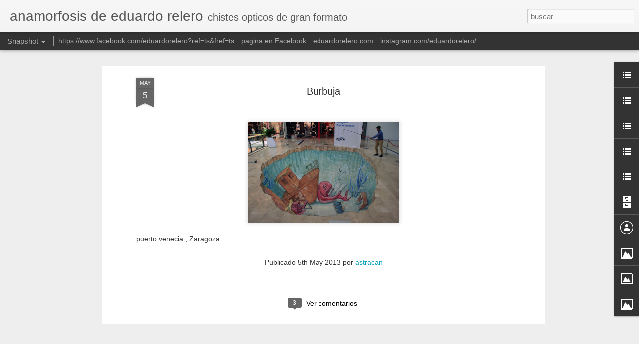

--- FILE ---
content_type: text/javascript; charset=UTF-8
request_url: http://anamorfosiseduardo.blogspot.com/?v=0&action=initial&widgetId=Image2&responseType=js&xssi_token=AOuZoY6nU9qo-VUHB4nkb3wVbV2RjXrw1A%3A1768770137146
body_size: 305
content:
try {
_WidgetManager._HandleControllerResult('Image2', 'initial',{'title': 'hu\xe9sped', 'width': 600, 'height': 450, 'sourceUrl': 'http://photos1.blogger.com/x/blogger2/2304/1025507346045169/660/z/568659/gse_multipart38737.png', 'caption': '', 'link': '', 'shrinkToFit': true, 'sectionWidth': 660});
} catch (e) {
  if (typeof log != 'undefined') {
    log('HandleControllerResult failed: ' + e);
  }
}


--- FILE ---
content_type: text/javascript; charset=UTF-8
request_url: http://anamorfosiseduardo.blogspot.com/?v=0&action=initial&widgetId=LinkList4&responseType=js&xssi_token=AOuZoY6nU9qo-VUHB4nkb3wVbV2RjXrw1A%3A1768770137146
body_size: 243
content:
try {
_WidgetManager._HandleControllerResult('LinkList4', 'initial',{'title': 'copias de eduardo relero', 'sorting': 'none', 'shownum': -1, 'links': [{'name': 'http://copiaseduardo.blogspot.com', 'target': 'http://copiaseduardo.blogspot.com/'}]});
} catch (e) {
  if (typeof log != 'undefined') {
    log('HandleControllerResult failed: ' + e);
  }
}


--- FILE ---
content_type: text/javascript; charset=UTF-8
request_url: http://anamorfosiseduardo.blogspot.com/?v=0&action=initial&widgetId=LinkList5&responseType=js&xssi_token=AOuZoY6nU9qo-VUHB4nkb3wVbV2RjXrw1A%3A1768770137146
body_size: 246
content:
try {
_WidgetManager._HandleControllerResult('LinkList5', 'initial',{'title': 'esculturas de eduardo relero', 'sorting': 'none', 'shownum': -1, 'links': [{'name': 'esculturasrelero.blogspot.com', 'target': 'http://esculturasrelero.blogspot.com/'}]});
} catch (e) {
  if (typeof log != 'undefined') {
    log('HandleControllerResult failed: ' + e);
  }
}


--- FILE ---
content_type: text/javascript; charset=UTF-8
request_url: http://anamorfosiseduardo.blogspot.com/?v=0&action=initial&widgetId=LinkList1&responseType=js&xssi_token=AOuZoY6nU9qo-VUHB4nkb3wVbV2RjXrw1A%3A1768770137146
body_size: 246
content:
try {
_WidgetManager._HandleControllerResult('LinkList1', 'initial',{'title': 'dibujoides de eduardo relero', 'sorting': 'none', 'shownum': -1, 'links': [{'name': 'http://eduardorelero.blogspot.com', 'target': 'http://eduardorelero.blogspot.com/'}]});
} catch (e) {
  if (typeof log != 'undefined') {
    log('HandleControllerResult failed: ' + e);
  }
}


--- FILE ---
content_type: text/javascript; charset=UTF-8
request_url: http://anamorfosiseduardo.blogspot.com/?v=0&action=initial&widgetId=Image2&responseType=js&xssi_token=AOuZoY6nU9qo-VUHB4nkb3wVbV2RjXrw1A%3A1768770137146
body_size: 305
content:
try {
_WidgetManager._HandleControllerResult('Image2', 'initial',{'title': 'hu\xe9sped', 'width': 600, 'height': 450, 'sourceUrl': 'http://photos1.blogger.com/x/blogger2/2304/1025507346045169/660/z/568659/gse_multipart38737.png', 'caption': '', 'link': '', 'shrinkToFit': true, 'sectionWidth': 660});
} catch (e) {
  if (typeof log != 'undefined') {
    log('HandleControllerResult failed: ' + e);
  }
}


--- FILE ---
content_type: text/javascript; charset=UTF-8
request_url: http://anamorfosiseduardo.blogspot.com/?v=0&action=initial&widgetId=LinkList2&responseType=js&xssi_token=AOuZoY6nU9qo-VUHB4nkb3wVbV2RjXrw1A%3A1768770137146
body_size: 241
content:
try {
_WidgetManager._HandleControllerResult('LinkList2', 'initial',{'title': 'murales de eduardo', 'sorting': 'none', 'shownum': -1, 'links': [{'name': 'http://perso.wanadoo.es/muraldeco', 'target': 'http://perso.wanadoo.es/muraldeco'}]});
} catch (e) {
  if (typeof log != 'undefined') {
    log('HandleControllerResult failed: ' + e);
  }
}


--- FILE ---
content_type: text/javascript; charset=UTF-8
request_url: http://anamorfosiseduardo.blogspot.com/?v=0&action=initial&widgetId=Image1&responseType=js&xssi_token=AOuZoY6nU9qo-VUHB4nkb3wVbV2RjXrw1A%3A1768770137146
body_size: 307
content:
try {
_WidgetManager._HandleControllerResult('Image1', 'initial',{'title': 'viejas invertidas', 'width': 480, 'height': 640, 'sourceUrl': 'http://photos1.blogger.com/x/blogger2/2304/1025507346045169/660/z/444505/gse_multipart38731.png', 'caption': '', 'link': '', 'shrinkToFit': true, 'sectionWidth': 660});
} catch (e) {
  if (typeof log != 'undefined') {
    log('HandleControllerResult failed: ' + e);
  }
}


--- FILE ---
content_type: text/javascript; charset=UTF-8
request_url: http://anamorfosiseduardo.blogspot.com/?v=0&action=initial&widgetId=Image1&responseType=js&xssi_token=AOuZoY6nU9qo-VUHB4nkb3wVbV2RjXrw1A%3A1768770137146
body_size: 307
content:
try {
_WidgetManager._HandleControllerResult('Image1', 'initial',{'title': 'viejas invertidas', 'width': 480, 'height': 640, 'sourceUrl': 'http://photos1.blogger.com/x/blogger2/2304/1025507346045169/660/z/444505/gse_multipart38731.png', 'caption': '', 'link': '', 'shrinkToFit': true, 'sectionWidth': 660});
} catch (e) {
  if (typeof log != 'undefined') {
    log('HandleControllerResult failed: ' + e);
  }
}


--- FILE ---
content_type: text/javascript; charset=UTF-8
request_url: http://anamorfosiseduardo.blogspot.com/?v=0&action=initial&widgetId=LinkList2&responseType=js&xssi_token=AOuZoY6nU9qo-VUHB4nkb3wVbV2RjXrw1A%3A1768770137146
body_size: 241
content:
try {
_WidgetManager._HandleControllerResult('LinkList2', 'initial',{'title': 'murales de eduardo', 'sorting': 'none', 'shownum': -1, 'links': [{'name': 'http://perso.wanadoo.es/muraldeco', 'target': 'http://perso.wanadoo.es/muraldeco'}]});
} catch (e) {
  if (typeof log != 'undefined') {
    log('HandleControllerResult failed: ' + e);
  }
}


--- FILE ---
content_type: text/javascript; charset=UTF-8
request_url: http://anamorfosiseduardo.blogspot.com/?v=0&action=initial&widgetId=Image3&responseType=js&xssi_token=AOuZoY6nU9qo-VUHB4nkb3wVbV2RjXrw1A%3A1768770137146
body_size: 302
content:
try {
_WidgetManager._HandleControllerResult('Image3', 'initial',{'title': 'mi familia', 'width': 600, 'height': 450, 'sourceUrl': 'http://photos1.blogger.com/x/blogger2/2304/1025507346045169/660/z/505953/gse_multipart38726.png', 'caption': '', 'link': '', 'shrinkToFit': true, 'sectionWidth': 660});
} catch (e) {
  if (typeof log != 'undefined') {
    log('HandleControllerResult failed: ' + e);
  }
}


--- FILE ---
content_type: text/javascript; charset=UTF-8
request_url: http://anamorfosiseduardo.blogspot.com/?v=0&action=initial&widgetId=LinkList5&responseType=js&xssi_token=AOuZoY6nU9qo-VUHB4nkb3wVbV2RjXrw1A%3A1768770137146
body_size: 246
content:
try {
_WidgetManager._HandleControllerResult('LinkList5', 'initial',{'title': 'esculturas de eduardo relero', 'sorting': 'none', 'shownum': -1, 'links': [{'name': 'esculturasrelero.blogspot.com', 'target': 'http://esculturasrelero.blogspot.com/'}]});
} catch (e) {
  if (typeof log != 'undefined') {
    log('HandleControllerResult failed: ' + e);
  }
}


--- FILE ---
content_type: text/javascript; charset=UTF-8
request_url: http://anamorfosiseduardo.blogspot.com/?v=0&action=initial&widgetId=Profile1&responseType=js&xssi_token=AOuZoY6nU9qo-VUHB4nkb3wVbV2RjXrw1A%3A1768770137146
body_size: 389
content:
try {
_WidgetManager._HandleControllerResult('Profile1', 'initial',{'title': 'Datos personales', 'team': false, 'showlocation': false, 'occupation': '', 'showoccupation': false, 'aboutme': 'obras de eduardo ruiz relero\n\nemail: eduardorelero@gmail.com\n\n', 'showaboutme': true, 'displayname': 'astracan', 'profileLogo': '//draft.blogger.com/img/logo-16.png', 'hasgoogleprofile': false, 'userUrl': 'https://draft.blogger.com/profile/12201552406154054852', 'viewProfileMsg': 'Ver todo mi perfil', 'isDisplayable': true});
} catch (e) {
  if (typeof log != 'undefined') {
    log('HandleControllerResult failed: ' + e);
  }
}


--- FILE ---
content_type: text/javascript; charset=UTF-8
request_url: http://anamorfosiseduardo.blogspot.com/?v=0&action=initial&widgetId=BlogArchive1&responseType=js&xssi_token=AOuZoY6nU9qo-VUHB4nkb3wVbV2RjXrw1A%3A1768770137146
body_size: 1666
content:
try {
_WidgetManager._HandleControllerResult('BlogArchive1', 'initial',{'url': 'http://anamorfosiseduardo.blogspot.com/search?updated-min\x3d1969-12-31T16:00:00-08:00\x26updated-max\x3d292278994-08-17T07:12:55Z\x26max-results\x3d50', 'name': 'All Posts', 'expclass': 'expanded', 'toggleId': 'ALL-0', 'post-count': 160, 'data': [{'url': 'http://anamorfosiseduardo.blogspot.com/2025/', 'name': '2025', 'expclass': 'expanded', 'toggleId': 'YEARLY-1735718400000', 'post-count': 2, 'data': [{'url': 'http://anamorfosiseduardo.blogspot.com/2025/05/', 'name': 'mayo', 'expclass': 'expanded', 'toggleId': 'MONTHLY-1746082800000', 'post-count': 2, 'posts': [{'title': 'balada de las estrellas, museo punto cine, Durango', 'url': 'http://anamorfosiseduardo.blogspot.com/2025/05/balada-de-las-estrellas-museo-punto_23.html'}, {'title': 'Balada de las estrellas, museo punto cine, Durango', 'url': 'http://anamorfosiseduardo.blogspot.com/2025/05/balada-de-las-estrellas-museo-punto.html'}]}]}, {'url': 'http://anamorfosiseduardo.blogspot.com/2024/', 'name': '2024', 'expclass': 'collapsed', 'toggleId': 'YEARLY-1704096000000', 'post-count': 6, 'data': [{'url': 'http://anamorfosiseduardo.blogspot.com/2024/09/', 'name': 'septiembre', 'expclass': 'collapsed', 'toggleId': 'MONTHLY-1725174000000', 'post-count': 6}]}, {'url': 'http://anamorfosiseduardo.blogspot.com/2023/', 'name': '2023', 'expclass': 'collapsed', 'toggleId': 'YEARLY-1672560000000', 'post-count': 4, 'data': [{'url': 'http://anamorfosiseduardo.blogspot.com/2023/07/', 'name': 'julio', 'expclass': 'collapsed', 'toggleId': 'MONTHLY-1688194800000', 'post-count': 4}]}, {'url': 'http://anamorfosiseduardo.blogspot.com/2022/', 'name': '2022', 'expclass': 'collapsed', 'toggleId': 'YEARLY-1641024000000', 'post-count': 13, 'data': [{'url': 'http://anamorfosiseduardo.blogspot.com/2022/11/', 'name': 'noviembre', 'expclass': 'collapsed', 'toggleId': 'MONTHLY-1667286000000', 'post-count': 2}, {'url': 'http://anamorfosiseduardo.blogspot.com/2022/09/', 'name': 'septiembre', 'expclass': 'collapsed', 'toggleId': 'MONTHLY-1662015600000', 'post-count': 2}, {'url': 'http://anamorfosiseduardo.blogspot.com/2022/08/', 'name': 'agosto', 'expclass': 'collapsed', 'toggleId': 'MONTHLY-1659337200000', 'post-count': 2}, {'url': 'http://anamorfosiseduardo.blogspot.com/2022/07/', 'name': 'julio', 'expclass': 'collapsed', 'toggleId': 'MONTHLY-1656658800000', 'post-count': 5}, {'url': 'http://anamorfosiseduardo.blogspot.com/2022/04/', 'name': 'abril', 'expclass': 'collapsed', 'toggleId': 'MONTHLY-1648796400000', 'post-count': 1}, {'url': 'http://anamorfosiseduardo.blogspot.com/2022/01/', 'name': 'enero', 'expclass': 'collapsed', 'toggleId': 'MONTHLY-1641024000000', 'post-count': 1}]}, {'url': 'http://anamorfosiseduardo.blogspot.com/2021/', 'name': '2021', 'expclass': 'collapsed', 'toggleId': 'YEARLY-1609488000000', 'post-count': 7, 'data': [{'url': 'http://anamorfosiseduardo.blogspot.com/2021/11/', 'name': 'noviembre', 'expclass': 'collapsed', 'toggleId': 'MONTHLY-1635750000000', 'post-count': 1}, {'url': 'http://anamorfosiseduardo.blogspot.com/2021/10/', 'name': 'octubre', 'expclass': 'collapsed', 'toggleId': 'MONTHLY-1633071600000', 'post-count': 1}, {'url': 'http://anamorfosiseduardo.blogspot.com/2021/08/', 'name': 'agosto', 'expclass': 'collapsed', 'toggleId': 'MONTHLY-1627801200000', 'post-count': 5}]}, {'url': 'http://anamorfosiseduardo.blogspot.com/2020/', 'name': '2020', 'expclass': 'collapsed', 'toggleId': 'YEARLY-1577865600000', 'post-count': 5, 'data': [{'url': 'http://anamorfosiseduardo.blogspot.com/2020/02/', 'name': 'febrero', 'expclass': 'collapsed', 'toggleId': 'MONTHLY-1580544000000', 'post-count': 4}, {'url': 'http://anamorfosiseduardo.blogspot.com/2020/01/', 'name': 'enero', 'expclass': 'collapsed', 'toggleId': 'MONTHLY-1577865600000', 'post-count': 1}]}, {'url': 'http://anamorfosiseduardo.blogspot.com/2019/', 'name': '2019', 'expclass': 'collapsed', 'toggleId': 'YEARLY-1546329600000', 'post-count': 11, 'data': [{'url': 'http://anamorfosiseduardo.blogspot.com/2019/09/', 'name': 'septiembre', 'expclass': 'collapsed', 'toggleId': 'MONTHLY-1567321200000', 'post-count': 4}, {'url': 'http://anamorfosiseduardo.blogspot.com/2019/06/', 'name': 'junio', 'expclass': 'collapsed', 'toggleId': 'MONTHLY-1559372400000', 'post-count': 1}, {'url': 'http://anamorfosiseduardo.blogspot.com/2019/05/', 'name': 'mayo', 'expclass': 'collapsed', 'toggleId': 'MONTHLY-1556694000000', 'post-count': 4}, {'url': 'http://anamorfosiseduardo.blogspot.com/2019/02/', 'name': 'febrero', 'expclass': 'collapsed', 'toggleId': 'MONTHLY-1549008000000', 'post-count': 2}]}, {'url': 'http://anamorfosiseduardo.blogspot.com/2018/', 'name': '2018', 'expclass': 'collapsed', 'toggleId': 'YEARLY-1514793600000', 'post-count': 11, 'data': [{'url': 'http://anamorfosiseduardo.blogspot.com/2018/12/', 'name': 'diciembre', 'expclass': 'collapsed', 'toggleId': 'MONTHLY-1543651200000', 'post-count': 2}, {'url': 'http://anamorfosiseduardo.blogspot.com/2018/11/', 'name': 'noviembre', 'expclass': 'collapsed', 'toggleId': 'MONTHLY-1541055600000', 'post-count': 1}, {'url': 'http://anamorfosiseduardo.blogspot.com/2018/10/', 'name': 'octubre', 'expclass': 'collapsed', 'toggleId': 'MONTHLY-1538377200000', 'post-count': 1}, {'url': 'http://anamorfosiseduardo.blogspot.com/2018/07/', 'name': 'julio', 'expclass': 'collapsed', 'toggleId': 'MONTHLY-1530428400000', 'post-count': 3}, {'url': 'http://anamorfosiseduardo.blogspot.com/2018/06/', 'name': 'junio', 'expclass': 'collapsed', 'toggleId': 'MONTHLY-1527836400000', 'post-count': 2}, {'url': 'http://anamorfosiseduardo.blogspot.com/2018/05/', 'name': 'mayo', 'expclass': 'collapsed', 'toggleId': 'MONTHLY-1525158000000', 'post-count': 1}, {'url': 'http://anamorfosiseduardo.blogspot.com/2018/02/', 'name': 'febrero', 'expclass': 'collapsed', 'toggleId': 'MONTHLY-1517472000000', 'post-count': 1}]}, {'url': 'http://anamorfosiseduardo.blogspot.com/2017/', 'name': '2017', 'expclass': 'collapsed', 'toggleId': 'YEARLY-1483257600000', 'post-count': 10, 'data': [{'url': 'http://anamorfosiseduardo.blogspot.com/2017/11/', 'name': 'noviembre', 'expclass': 'collapsed', 'toggleId': 'MONTHLY-1509519600000', 'post-count': 5}, {'url': 'http://anamorfosiseduardo.blogspot.com/2017/05/', 'name': 'mayo', 'expclass': 'collapsed', 'toggleId': 'MONTHLY-1493622000000', 'post-count': 4}, {'url': 'http://anamorfosiseduardo.blogspot.com/2017/04/', 'name': 'abril', 'expclass': 'collapsed', 'toggleId': 'MONTHLY-1491030000000', 'post-count': 1}]}, {'url': 'http://anamorfosiseduardo.blogspot.com/2016/', 'name': '2016', 'expclass': 'collapsed', 'toggleId': 'YEARLY-1451635200000', 'post-count': 16, 'data': [{'url': 'http://anamorfosiseduardo.blogspot.com/2016/12/', 'name': 'diciembre', 'expclass': 'collapsed', 'toggleId': 'MONTHLY-1480579200000', 'post-count': 5}, {'url': 'http://anamorfosiseduardo.blogspot.com/2016/07/', 'name': 'julio', 'expclass': 'collapsed', 'toggleId': 'MONTHLY-1467356400000', 'post-count': 1}, {'url': 'http://anamorfosiseduardo.blogspot.com/2016/06/', 'name': 'junio', 'expclass': 'collapsed', 'toggleId': 'MONTHLY-1464764400000', 'post-count': 3}, {'url': 'http://anamorfosiseduardo.blogspot.com/2016/05/', 'name': 'mayo', 'expclass': 'collapsed', 'toggleId': 'MONTHLY-1462086000000', 'post-count': 4}, {'url': 'http://anamorfosiseduardo.blogspot.com/2016/03/', 'name': 'marzo', 'expclass': 'collapsed', 'toggleId': 'MONTHLY-1456819200000', 'post-count': 3}]}, {'url': 'http://anamorfosiseduardo.blogspot.com/2015/', 'name': '2015', 'expclass': 'collapsed', 'toggleId': 'YEARLY-1420099200000', 'post-count': 7, 'data': [{'url': 'http://anamorfosiseduardo.blogspot.com/2015/12/', 'name': 'diciembre', 'expclass': 'collapsed', 'toggleId': 'MONTHLY-1448956800000', 'post-count': 2}, {'url': 'http://anamorfosiseduardo.blogspot.com/2015/05/', 'name': 'mayo', 'expclass': 'collapsed', 'toggleId': 'MONTHLY-1430463600000', 'post-count': 2}, {'url': 'http://anamorfosiseduardo.blogspot.com/2015/03/', 'name': 'marzo', 'expclass': 'collapsed', 'toggleId': 'MONTHLY-1425196800000', 'post-count': 3}]}, {'url': 'http://anamorfosiseduardo.blogspot.com/2014/', 'name': '2014', 'expclass': 'collapsed', 'toggleId': 'YEARLY-1388563200000', 'post-count': 4, 'data': [{'url': 'http://anamorfosiseduardo.blogspot.com/2014/09/', 'name': 'septiembre', 'expclass': 'collapsed', 'toggleId': 'MONTHLY-1409554800000', 'post-count': 1}, {'url': 'http://anamorfosiseduardo.blogspot.com/2014/02/', 'name': 'febrero', 'expclass': 'collapsed', 'toggleId': 'MONTHLY-1391241600000', 'post-count': 3}]}, {'url': 'http://anamorfosiseduardo.blogspot.com/2013/', 'name': '2013', 'expclass': 'collapsed', 'toggleId': 'YEARLY-1357027200000', 'post-count': 10, 'data': [{'url': 'http://anamorfosiseduardo.blogspot.com/2013/12/', 'name': 'diciembre', 'expclass': 'collapsed', 'toggleId': 'MONTHLY-1385884800000', 'post-count': 2}, {'url': 'http://anamorfosiseduardo.blogspot.com/2013/09/', 'name': 'septiembre', 'expclass': 'collapsed', 'toggleId': 'MONTHLY-1378018800000', 'post-count': 2}, {'url': 'http://anamorfosiseduardo.blogspot.com/2013/08/', 'name': 'agosto', 'expclass': 'collapsed', 'toggleId': 'MONTHLY-1375340400000', 'post-count': 1}, {'url': 'http://anamorfosiseduardo.blogspot.com/2013/05/', 'name': 'mayo', 'expclass': 'collapsed', 'toggleId': 'MONTHLY-1367391600000', 'post-count': 1}, {'url': 'http://anamorfosiseduardo.blogspot.com/2013/04/', 'name': 'abril', 'expclass': 'collapsed', 'toggleId': 'MONTHLY-1364799600000', 'post-count': 2}, {'url': 'http://anamorfosiseduardo.blogspot.com/2013/01/', 'name': 'enero', 'expclass': 'collapsed', 'toggleId': 'MONTHLY-1357027200000', 'post-count': 2}]}, {'url': 'http://anamorfosiseduardo.blogspot.com/2012/', 'name': '2012', 'expclass': 'collapsed', 'toggleId': 'YEARLY-1325404800000', 'post-count': 15, 'data': [{'url': 'http://anamorfosiseduardo.blogspot.com/2012/11/', 'name': 'noviembre', 'expclass': 'collapsed', 'toggleId': 'MONTHLY-1351753200000', 'post-count': 3}, {'url': 'http://anamorfosiseduardo.blogspot.com/2012/10/', 'name': 'octubre', 'expclass': 'collapsed', 'toggleId': 'MONTHLY-1349074800000', 'post-count': 2}, {'url': 'http://anamorfosiseduardo.blogspot.com/2012/09/', 'name': 'septiembre', 'expclass': 'collapsed', 'toggleId': 'MONTHLY-1346482800000', 'post-count': 3}, {'url': 'http://anamorfosiseduardo.blogspot.com/2012/07/', 'name': 'julio', 'expclass': 'collapsed', 'toggleId': 'MONTHLY-1341126000000', 'post-count': 2}, {'url': 'http://anamorfosiseduardo.blogspot.com/2012/06/', 'name': 'junio', 'expclass': 'collapsed', 'toggleId': 'MONTHLY-1338534000000', 'post-count': 2}, {'url': 'http://anamorfosiseduardo.blogspot.com/2012/05/', 'name': 'mayo', 'expclass': 'collapsed', 'toggleId': 'MONTHLY-1335855600000', 'post-count': 2}, {'url': 'http://anamorfosiseduardo.blogspot.com/2012/03/', 'name': 'marzo', 'expclass': 'collapsed', 'toggleId': 'MONTHLY-1330588800000', 'post-count': 1}]}, {'url': 'http://anamorfosiseduardo.blogspot.com/2011/', 'name': '2011', 'expclass': 'collapsed', 'toggleId': 'YEARLY-1293868800000', 'post-count': 7, 'data': [{'url': 'http://anamorfosiseduardo.blogspot.com/2011/11/', 'name': 'noviembre', 'expclass': 'collapsed', 'toggleId': 'MONTHLY-1320130800000', 'post-count': 2}, {'url': 'http://anamorfosiseduardo.blogspot.com/2011/09/', 'name': 'septiembre', 'expclass': 'collapsed', 'toggleId': 'MONTHLY-1314860400000', 'post-count': 2}, {'url': 'http://anamorfosiseduardo.blogspot.com/2011/08/', 'name': 'agosto', 'expclass': 'collapsed', 'toggleId': 'MONTHLY-1312182000000', 'post-count': 2}, {'url': 'http://anamorfosiseduardo.blogspot.com/2011/07/', 'name': 'julio', 'expclass': 'collapsed', 'toggleId': 'MONTHLY-1309503600000', 'post-count': 1}]}, {'url': 'http://anamorfosiseduardo.blogspot.com/2010/', 'name': '2010', 'expclass': 'collapsed', 'toggleId': 'YEARLY-1262332800000', 'post-count': 7, 'data': [{'url': 'http://anamorfosiseduardo.blogspot.com/2010/12/', 'name': 'diciembre', 'expclass': 'collapsed', 'toggleId': 'MONTHLY-1291190400000', 'post-count': 3}, {'url': 'http://anamorfosiseduardo.blogspot.com/2010/09/', 'name': 'septiembre', 'expclass': 'collapsed', 'toggleId': 'MONTHLY-1283324400000', 'post-count': 2}, {'url': 'http://anamorfosiseduardo.blogspot.com/2010/06/', 'name': 'junio', 'expclass': 'collapsed', 'toggleId': 'MONTHLY-1275375600000', 'post-count': 1}, {'url': 'http://anamorfosiseduardo.blogspot.com/2010/04/', 'name': 'abril', 'expclass': 'collapsed', 'toggleId': 'MONTHLY-1270105200000', 'post-count': 1}]}, {'url': 'http://anamorfosiseduardo.blogspot.com/2009/', 'name': '2009', 'expclass': 'collapsed', 'toggleId': 'YEARLY-1230796800000', 'post-count': 7, 'data': [{'url': 'http://anamorfosiseduardo.blogspot.com/2009/12/', 'name': 'diciembre', 'expclass': 'collapsed', 'toggleId': 'MONTHLY-1259654400000', 'post-count': 3}, {'url': 'http://anamorfosiseduardo.blogspot.com/2009/10/', 'name': 'octubre', 'expclass': 'collapsed', 'toggleId': 'MONTHLY-1254380400000', 'post-count': 2}, {'url': 'http://anamorfosiseduardo.blogspot.com/2009/03/', 'name': 'marzo', 'expclass': 'collapsed', 'toggleId': 'MONTHLY-1235894400000', 'post-count': 2}]}, {'url': 'http://anamorfosiseduardo.blogspot.com/2008/', 'name': '2008', 'expclass': 'collapsed', 'toggleId': 'YEARLY-1199174400000', 'post-count': 6, 'data': [{'url': 'http://anamorfosiseduardo.blogspot.com/2008/10/', 'name': 'octubre', 'expclass': 'collapsed', 'toggleId': 'MONTHLY-1222844400000', 'post-count': 1}, {'url': 'http://anamorfosiseduardo.blogspot.com/2008/09/', 'name': 'septiembre', 'expclass': 'collapsed', 'toggleId': 'MONTHLY-1220252400000', 'post-count': 1}, {'url': 'http://anamorfosiseduardo.blogspot.com/2008/07/', 'name': 'julio', 'expclass': 'collapsed', 'toggleId': 'MONTHLY-1214895600000', 'post-count': 1}, {'url': 'http://anamorfosiseduardo.blogspot.com/2008/05/', 'name': 'mayo', 'expclass': 'collapsed', 'toggleId': 'MONTHLY-1209625200000', 'post-count': 2}, {'url': 'http://anamorfosiseduardo.blogspot.com/2008/04/', 'name': 'abril', 'expclass': 'collapsed', 'toggleId': 'MONTHLY-1207033200000', 'post-count': 1}]}, {'url': 'http://anamorfosiseduardo.blogspot.com/2007/', 'name': '2007', 'expclass': 'collapsed', 'toggleId': 'YEARLY-1167638400000', 'post-count': 12, 'data': [{'url': 'http://anamorfosiseduardo.blogspot.com/2007/09/', 'name': 'septiembre', 'expclass': 'collapsed', 'toggleId': 'MONTHLY-1188630000000', 'post-count': 1}, {'url': 'http://anamorfosiseduardo.blogspot.com/2007/07/', 'name': 'julio', 'expclass': 'collapsed', 'toggleId': 'MONTHLY-1183273200000', 'post-count': 11}]}], 'toggleopen': 'MONTHLY-1746082800000', 'style': 'HIERARCHY', 'title': 'Archivo del blog'});
} catch (e) {
  if (typeof log != 'undefined') {
    log('HandleControllerResult failed: ' + e);
  }
}


--- FILE ---
content_type: text/javascript; charset=UTF-8
request_url: http://anamorfosiseduardo.blogspot.com/?v=0&action=initial&widgetId=Profile1&responseType=js&xssi_token=AOuZoY6nU9qo-VUHB4nkb3wVbV2RjXrw1A%3A1768770137146
body_size: 389
content:
try {
_WidgetManager._HandleControllerResult('Profile1', 'initial',{'title': 'Datos personales', 'team': false, 'showlocation': false, 'occupation': '', 'showoccupation': false, 'aboutme': 'obras de eduardo ruiz relero\n\nemail: eduardorelero@gmail.com\n\n', 'showaboutme': true, 'displayname': 'astracan', 'profileLogo': '//draft.blogger.com/img/logo-16.png', 'hasgoogleprofile': false, 'userUrl': 'https://draft.blogger.com/profile/12201552406154054852', 'viewProfileMsg': 'Ver todo mi perfil', 'isDisplayable': true});
} catch (e) {
  if (typeof log != 'undefined') {
    log('HandleControllerResult failed: ' + e);
  }
}


--- FILE ---
content_type: text/javascript; charset=UTF-8
request_url: http://anamorfosiseduardo.blogspot.com/?v=0&action=initial&widgetId=LinkList1&responseType=js&xssi_token=AOuZoY6nU9qo-VUHB4nkb3wVbV2RjXrw1A%3A1768770137146
body_size: 246
content:
try {
_WidgetManager._HandleControllerResult('LinkList1', 'initial',{'title': 'dibujoides de eduardo relero', 'sorting': 'none', 'shownum': -1, 'links': [{'name': 'http://eduardorelero.blogspot.com', 'target': 'http://eduardorelero.blogspot.com/'}]});
} catch (e) {
  if (typeof log != 'undefined') {
    log('HandleControllerResult failed: ' + e);
  }
}


--- FILE ---
content_type: text/javascript; charset=UTF-8
request_url: http://anamorfosiseduardo.blogspot.com/?v=0&action=initial&widgetId=BlogArchive1&responseType=js&xssi_token=AOuZoY6nU9qo-VUHB4nkb3wVbV2RjXrw1A%3A1768770137146
body_size: 1666
content:
try {
_WidgetManager._HandleControllerResult('BlogArchive1', 'initial',{'url': 'http://anamorfosiseduardo.blogspot.com/search?updated-min\x3d1969-12-31T16:00:00-08:00\x26updated-max\x3d292278994-08-17T07:12:55Z\x26max-results\x3d50', 'name': 'All Posts', 'expclass': 'expanded', 'toggleId': 'ALL-0', 'post-count': 160, 'data': [{'url': 'http://anamorfosiseduardo.blogspot.com/2025/', 'name': '2025', 'expclass': 'expanded', 'toggleId': 'YEARLY-1735718400000', 'post-count': 2, 'data': [{'url': 'http://anamorfosiseduardo.blogspot.com/2025/05/', 'name': 'mayo', 'expclass': 'expanded', 'toggleId': 'MONTHLY-1746082800000', 'post-count': 2, 'posts': [{'title': 'balada de las estrellas, museo punto cine, Durango', 'url': 'http://anamorfosiseduardo.blogspot.com/2025/05/balada-de-las-estrellas-museo-punto_23.html'}, {'title': 'Balada de las estrellas, museo punto cine, Durango', 'url': 'http://anamorfosiseduardo.blogspot.com/2025/05/balada-de-las-estrellas-museo-punto.html'}]}]}, {'url': 'http://anamorfosiseduardo.blogspot.com/2024/', 'name': '2024', 'expclass': 'collapsed', 'toggleId': 'YEARLY-1704096000000', 'post-count': 6, 'data': [{'url': 'http://anamorfosiseduardo.blogspot.com/2024/09/', 'name': 'septiembre', 'expclass': 'collapsed', 'toggleId': 'MONTHLY-1725174000000', 'post-count': 6}]}, {'url': 'http://anamorfosiseduardo.blogspot.com/2023/', 'name': '2023', 'expclass': 'collapsed', 'toggleId': 'YEARLY-1672560000000', 'post-count': 4, 'data': [{'url': 'http://anamorfosiseduardo.blogspot.com/2023/07/', 'name': 'julio', 'expclass': 'collapsed', 'toggleId': 'MONTHLY-1688194800000', 'post-count': 4}]}, {'url': 'http://anamorfosiseduardo.blogspot.com/2022/', 'name': '2022', 'expclass': 'collapsed', 'toggleId': 'YEARLY-1641024000000', 'post-count': 13, 'data': [{'url': 'http://anamorfosiseduardo.blogspot.com/2022/11/', 'name': 'noviembre', 'expclass': 'collapsed', 'toggleId': 'MONTHLY-1667286000000', 'post-count': 2}, {'url': 'http://anamorfosiseduardo.blogspot.com/2022/09/', 'name': 'septiembre', 'expclass': 'collapsed', 'toggleId': 'MONTHLY-1662015600000', 'post-count': 2}, {'url': 'http://anamorfosiseduardo.blogspot.com/2022/08/', 'name': 'agosto', 'expclass': 'collapsed', 'toggleId': 'MONTHLY-1659337200000', 'post-count': 2}, {'url': 'http://anamorfosiseduardo.blogspot.com/2022/07/', 'name': 'julio', 'expclass': 'collapsed', 'toggleId': 'MONTHLY-1656658800000', 'post-count': 5}, {'url': 'http://anamorfosiseduardo.blogspot.com/2022/04/', 'name': 'abril', 'expclass': 'collapsed', 'toggleId': 'MONTHLY-1648796400000', 'post-count': 1}, {'url': 'http://anamorfosiseduardo.blogspot.com/2022/01/', 'name': 'enero', 'expclass': 'collapsed', 'toggleId': 'MONTHLY-1641024000000', 'post-count': 1}]}, {'url': 'http://anamorfosiseduardo.blogspot.com/2021/', 'name': '2021', 'expclass': 'collapsed', 'toggleId': 'YEARLY-1609488000000', 'post-count': 7, 'data': [{'url': 'http://anamorfosiseduardo.blogspot.com/2021/11/', 'name': 'noviembre', 'expclass': 'collapsed', 'toggleId': 'MONTHLY-1635750000000', 'post-count': 1}, {'url': 'http://anamorfosiseduardo.blogspot.com/2021/10/', 'name': 'octubre', 'expclass': 'collapsed', 'toggleId': 'MONTHLY-1633071600000', 'post-count': 1}, {'url': 'http://anamorfosiseduardo.blogspot.com/2021/08/', 'name': 'agosto', 'expclass': 'collapsed', 'toggleId': 'MONTHLY-1627801200000', 'post-count': 5}]}, {'url': 'http://anamorfosiseduardo.blogspot.com/2020/', 'name': '2020', 'expclass': 'collapsed', 'toggleId': 'YEARLY-1577865600000', 'post-count': 5, 'data': [{'url': 'http://anamorfosiseduardo.blogspot.com/2020/02/', 'name': 'febrero', 'expclass': 'collapsed', 'toggleId': 'MONTHLY-1580544000000', 'post-count': 4}, {'url': 'http://anamorfosiseduardo.blogspot.com/2020/01/', 'name': 'enero', 'expclass': 'collapsed', 'toggleId': 'MONTHLY-1577865600000', 'post-count': 1}]}, {'url': 'http://anamorfosiseduardo.blogspot.com/2019/', 'name': '2019', 'expclass': 'collapsed', 'toggleId': 'YEARLY-1546329600000', 'post-count': 11, 'data': [{'url': 'http://anamorfosiseduardo.blogspot.com/2019/09/', 'name': 'septiembre', 'expclass': 'collapsed', 'toggleId': 'MONTHLY-1567321200000', 'post-count': 4}, {'url': 'http://anamorfosiseduardo.blogspot.com/2019/06/', 'name': 'junio', 'expclass': 'collapsed', 'toggleId': 'MONTHLY-1559372400000', 'post-count': 1}, {'url': 'http://anamorfosiseduardo.blogspot.com/2019/05/', 'name': 'mayo', 'expclass': 'collapsed', 'toggleId': 'MONTHLY-1556694000000', 'post-count': 4}, {'url': 'http://anamorfosiseduardo.blogspot.com/2019/02/', 'name': 'febrero', 'expclass': 'collapsed', 'toggleId': 'MONTHLY-1549008000000', 'post-count': 2}]}, {'url': 'http://anamorfosiseduardo.blogspot.com/2018/', 'name': '2018', 'expclass': 'collapsed', 'toggleId': 'YEARLY-1514793600000', 'post-count': 11, 'data': [{'url': 'http://anamorfosiseduardo.blogspot.com/2018/12/', 'name': 'diciembre', 'expclass': 'collapsed', 'toggleId': 'MONTHLY-1543651200000', 'post-count': 2}, {'url': 'http://anamorfosiseduardo.blogspot.com/2018/11/', 'name': 'noviembre', 'expclass': 'collapsed', 'toggleId': 'MONTHLY-1541055600000', 'post-count': 1}, {'url': 'http://anamorfosiseduardo.blogspot.com/2018/10/', 'name': 'octubre', 'expclass': 'collapsed', 'toggleId': 'MONTHLY-1538377200000', 'post-count': 1}, {'url': 'http://anamorfosiseduardo.blogspot.com/2018/07/', 'name': 'julio', 'expclass': 'collapsed', 'toggleId': 'MONTHLY-1530428400000', 'post-count': 3}, {'url': 'http://anamorfosiseduardo.blogspot.com/2018/06/', 'name': 'junio', 'expclass': 'collapsed', 'toggleId': 'MONTHLY-1527836400000', 'post-count': 2}, {'url': 'http://anamorfosiseduardo.blogspot.com/2018/05/', 'name': 'mayo', 'expclass': 'collapsed', 'toggleId': 'MONTHLY-1525158000000', 'post-count': 1}, {'url': 'http://anamorfosiseduardo.blogspot.com/2018/02/', 'name': 'febrero', 'expclass': 'collapsed', 'toggleId': 'MONTHLY-1517472000000', 'post-count': 1}]}, {'url': 'http://anamorfosiseduardo.blogspot.com/2017/', 'name': '2017', 'expclass': 'collapsed', 'toggleId': 'YEARLY-1483257600000', 'post-count': 10, 'data': [{'url': 'http://anamorfosiseduardo.blogspot.com/2017/11/', 'name': 'noviembre', 'expclass': 'collapsed', 'toggleId': 'MONTHLY-1509519600000', 'post-count': 5}, {'url': 'http://anamorfosiseduardo.blogspot.com/2017/05/', 'name': 'mayo', 'expclass': 'collapsed', 'toggleId': 'MONTHLY-1493622000000', 'post-count': 4}, {'url': 'http://anamorfosiseduardo.blogspot.com/2017/04/', 'name': 'abril', 'expclass': 'collapsed', 'toggleId': 'MONTHLY-1491030000000', 'post-count': 1}]}, {'url': 'http://anamorfosiseduardo.blogspot.com/2016/', 'name': '2016', 'expclass': 'collapsed', 'toggleId': 'YEARLY-1451635200000', 'post-count': 16, 'data': [{'url': 'http://anamorfosiseduardo.blogspot.com/2016/12/', 'name': 'diciembre', 'expclass': 'collapsed', 'toggleId': 'MONTHLY-1480579200000', 'post-count': 5}, {'url': 'http://anamorfosiseduardo.blogspot.com/2016/07/', 'name': 'julio', 'expclass': 'collapsed', 'toggleId': 'MONTHLY-1467356400000', 'post-count': 1}, {'url': 'http://anamorfosiseduardo.blogspot.com/2016/06/', 'name': 'junio', 'expclass': 'collapsed', 'toggleId': 'MONTHLY-1464764400000', 'post-count': 3}, {'url': 'http://anamorfosiseduardo.blogspot.com/2016/05/', 'name': 'mayo', 'expclass': 'collapsed', 'toggleId': 'MONTHLY-1462086000000', 'post-count': 4}, {'url': 'http://anamorfosiseduardo.blogspot.com/2016/03/', 'name': 'marzo', 'expclass': 'collapsed', 'toggleId': 'MONTHLY-1456819200000', 'post-count': 3}]}, {'url': 'http://anamorfosiseduardo.blogspot.com/2015/', 'name': '2015', 'expclass': 'collapsed', 'toggleId': 'YEARLY-1420099200000', 'post-count': 7, 'data': [{'url': 'http://anamorfosiseduardo.blogspot.com/2015/12/', 'name': 'diciembre', 'expclass': 'collapsed', 'toggleId': 'MONTHLY-1448956800000', 'post-count': 2}, {'url': 'http://anamorfosiseduardo.blogspot.com/2015/05/', 'name': 'mayo', 'expclass': 'collapsed', 'toggleId': 'MONTHLY-1430463600000', 'post-count': 2}, {'url': 'http://anamorfosiseduardo.blogspot.com/2015/03/', 'name': 'marzo', 'expclass': 'collapsed', 'toggleId': 'MONTHLY-1425196800000', 'post-count': 3}]}, {'url': 'http://anamorfosiseduardo.blogspot.com/2014/', 'name': '2014', 'expclass': 'collapsed', 'toggleId': 'YEARLY-1388563200000', 'post-count': 4, 'data': [{'url': 'http://anamorfosiseduardo.blogspot.com/2014/09/', 'name': 'septiembre', 'expclass': 'collapsed', 'toggleId': 'MONTHLY-1409554800000', 'post-count': 1}, {'url': 'http://anamorfosiseduardo.blogspot.com/2014/02/', 'name': 'febrero', 'expclass': 'collapsed', 'toggleId': 'MONTHLY-1391241600000', 'post-count': 3}]}, {'url': 'http://anamorfosiseduardo.blogspot.com/2013/', 'name': '2013', 'expclass': 'collapsed', 'toggleId': 'YEARLY-1357027200000', 'post-count': 10, 'data': [{'url': 'http://anamorfosiseduardo.blogspot.com/2013/12/', 'name': 'diciembre', 'expclass': 'collapsed', 'toggleId': 'MONTHLY-1385884800000', 'post-count': 2}, {'url': 'http://anamorfosiseduardo.blogspot.com/2013/09/', 'name': 'septiembre', 'expclass': 'collapsed', 'toggleId': 'MONTHLY-1378018800000', 'post-count': 2}, {'url': 'http://anamorfosiseduardo.blogspot.com/2013/08/', 'name': 'agosto', 'expclass': 'collapsed', 'toggleId': 'MONTHLY-1375340400000', 'post-count': 1}, {'url': 'http://anamorfosiseduardo.blogspot.com/2013/05/', 'name': 'mayo', 'expclass': 'collapsed', 'toggleId': 'MONTHLY-1367391600000', 'post-count': 1}, {'url': 'http://anamorfosiseduardo.blogspot.com/2013/04/', 'name': 'abril', 'expclass': 'collapsed', 'toggleId': 'MONTHLY-1364799600000', 'post-count': 2}, {'url': 'http://anamorfosiseduardo.blogspot.com/2013/01/', 'name': 'enero', 'expclass': 'collapsed', 'toggleId': 'MONTHLY-1357027200000', 'post-count': 2}]}, {'url': 'http://anamorfosiseduardo.blogspot.com/2012/', 'name': '2012', 'expclass': 'collapsed', 'toggleId': 'YEARLY-1325404800000', 'post-count': 15, 'data': [{'url': 'http://anamorfosiseduardo.blogspot.com/2012/11/', 'name': 'noviembre', 'expclass': 'collapsed', 'toggleId': 'MONTHLY-1351753200000', 'post-count': 3}, {'url': 'http://anamorfosiseduardo.blogspot.com/2012/10/', 'name': 'octubre', 'expclass': 'collapsed', 'toggleId': 'MONTHLY-1349074800000', 'post-count': 2}, {'url': 'http://anamorfosiseduardo.blogspot.com/2012/09/', 'name': 'septiembre', 'expclass': 'collapsed', 'toggleId': 'MONTHLY-1346482800000', 'post-count': 3}, {'url': 'http://anamorfosiseduardo.blogspot.com/2012/07/', 'name': 'julio', 'expclass': 'collapsed', 'toggleId': 'MONTHLY-1341126000000', 'post-count': 2}, {'url': 'http://anamorfosiseduardo.blogspot.com/2012/06/', 'name': 'junio', 'expclass': 'collapsed', 'toggleId': 'MONTHLY-1338534000000', 'post-count': 2}, {'url': 'http://anamorfosiseduardo.blogspot.com/2012/05/', 'name': 'mayo', 'expclass': 'collapsed', 'toggleId': 'MONTHLY-1335855600000', 'post-count': 2}, {'url': 'http://anamorfosiseduardo.blogspot.com/2012/03/', 'name': 'marzo', 'expclass': 'collapsed', 'toggleId': 'MONTHLY-1330588800000', 'post-count': 1}]}, {'url': 'http://anamorfosiseduardo.blogspot.com/2011/', 'name': '2011', 'expclass': 'collapsed', 'toggleId': 'YEARLY-1293868800000', 'post-count': 7, 'data': [{'url': 'http://anamorfosiseduardo.blogspot.com/2011/11/', 'name': 'noviembre', 'expclass': 'collapsed', 'toggleId': 'MONTHLY-1320130800000', 'post-count': 2}, {'url': 'http://anamorfosiseduardo.blogspot.com/2011/09/', 'name': 'septiembre', 'expclass': 'collapsed', 'toggleId': 'MONTHLY-1314860400000', 'post-count': 2}, {'url': 'http://anamorfosiseduardo.blogspot.com/2011/08/', 'name': 'agosto', 'expclass': 'collapsed', 'toggleId': 'MONTHLY-1312182000000', 'post-count': 2}, {'url': 'http://anamorfosiseduardo.blogspot.com/2011/07/', 'name': 'julio', 'expclass': 'collapsed', 'toggleId': 'MONTHLY-1309503600000', 'post-count': 1}]}, {'url': 'http://anamorfosiseduardo.blogspot.com/2010/', 'name': '2010', 'expclass': 'collapsed', 'toggleId': 'YEARLY-1262332800000', 'post-count': 7, 'data': [{'url': 'http://anamorfosiseduardo.blogspot.com/2010/12/', 'name': 'diciembre', 'expclass': 'collapsed', 'toggleId': 'MONTHLY-1291190400000', 'post-count': 3}, {'url': 'http://anamorfosiseduardo.blogspot.com/2010/09/', 'name': 'septiembre', 'expclass': 'collapsed', 'toggleId': 'MONTHLY-1283324400000', 'post-count': 2}, {'url': 'http://anamorfosiseduardo.blogspot.com/2010/06/', 'name': 'junio', 'expclass': 'collapsed', 'toggleId': 'MONTHLY-1275375600000', 'post-count': 1}, {'url': 'http://anamorfosiseduardo.blogspot.com/2010/04/', 'name': 'abril', 'expclass': 'collapsed', 'toggleId': 'MONTHLY-1270105200000', 'post-count': 1}]}, {'url': 'http://anamorfosiseduardo.blogspot.com/2009/', 'name': '2009', 'expclass': 'collapsed', 'toggleId': 'YEARLY-1230796800000', 'post-count': 7, 'data': [{'url': 'http://anamorfosiseduardo.blogspot.com/2009/12/', 'name': 'diciembre', 'expclass': 'collapsed', 'toggleId': 'MONTHLY-1259654400000', 'post-count': 3}, {'url': 'http://anamorfosiseduardo.blogspot.com/2009/10/', 'name': 'octubre', 'expclass': 'collapsed', 'toggleId': 'MONTHLY-1254380400000', 'post-count': 2}, {'url': 'http://anamorfosiseduardo.blogspot.com/2009/03/', 'name': 'marzo', 'expclass': 'collapsed', 'toggleId': 'MONTHLY-1235894400000', 'post-count': 2}]}, {'url': 'http://anamorfosiseduardo.blogspot.com/2008/', 'name': '2008', 'expclass': 'collapsed', 'toggleId': 'YEARLY-1199174400000', 'post-count': 6, 'data': [{'url': 'http://anamorfosiseduardo.blogspot.com/2008/10/', 'name': 'octubre', 'expclass': 'collapsed', 'toggleId': 'MONTHLY-1222844400000', 'post-count': 1}, {'url': 'http://anamorfosiseduardo.blogspot.com/2008/09/', 'name': 'septiembre', 'expclass': 'collapsed', 'toggleId': 'MONTHLY-1220252400000', 'post-count': 1}, {'url': 'http://anamorfosiseduardo.blogspot.com/2008/07/', 'name': 'julio', 'expclass': 'collapsed', 'toggleId': 'MONTHLY-1214895600000', 'post-count': 1}, {'url': 'http://anamorfosiseduardo.blogspot.com/2008/05/', 'name': 'mayo', 'expclass': 'collapsed', 'toggleId': 'MONTHLY-1209625200000', 'post-count': 2}, {'url': 'http://anamorfosiseduardo.blogspot.com/2008/04/', 'name': 'abril', 'expclass': 'collapsed', 'toggleId': 'MONTHLY-1207033200000', 'post-count': 1}]}, {'url': 'http://anamorfosiseduardo.blogspot.com/2007/', 'name': '2007', 'expclass': 'collapsed', 'toggleId': 'YEARLY-1167638400000', 'post-count': 12, 'data': [{'url': 'http://anamorfosiseduardo.blogspot.com/2007/09/', 'name': 'septiembre', 'expclass': 'collapsed', 'toggleId': 'MONTHLY-1188630000000', 'post-count': 1}, {'url': 'http://anamorfosiseduardo.blogspot.com/2007/07/', 'name': 'julio', 'expclass': 'collapsed', 'toggleId': 'MONTHLY-1183273200000', 'post-count': 11}]}], 'toggleopen': 'MONTHLY-1746082800000', 'style': 'HIERARCHY', 'title': 'Archivo del blog'});
} catch (e) {
  if (typeof log != 'undefined') {
    log('HandleControllerResult failed: ' + e);
  }
}


--- FILE ---
content_type: text/javascript; charset=UTF-8
request_url: http://anamorfosiseduardo.blogspot.com/?v=0&action=initial&widgetId=Image3&responseType=js&xssi_token=AOuZoY6nU9qo-VUHB4nkb3wVbV2RjXrw1A%3A1768770137146
body_size: 302
content:
try {
_WidgetManager._HandleControllerResult('Image3', 'initial',{'title': 'mi familia', 'width': 600, 'height': 450, 'sourceUrl': 'http://photos1.blogger.com/x/blogger2/2304/1025507346045169/660/z/505953/gse_multipart38726.png', 'caption': '', 'link': '', 'shrinkToFit': true, 'sectionWidth': 660});
} catch (e) {
  if (typeof log != 'undefined') {
    log('HandleControllerResult failed: ' + e);
  }
}


--- FILE ---
content_type: text/javascript; charset=UTF-8
request_url: http://anamorfosiseduardo.blogspot.com/?v=0&action=initial&widgetId=LinkList3&responseType=js&xssi_token=AOuZoY6nU9qo-VUHB4nkb3wVbV2RjXrw1A%3A1768770137146
body_size: 244
content:
try {
_WidgetManager._HandleControllerResult('LinkList3', 'initial',{'title': 'retratos de eduardo', 'sorting': 'none', 'shownum': -1, 'links': [{'name': 'http://retratoseduardorelero.blogspot.com', 'target': 'http://retratoseduardorelero.blogspot.com/'}]});
} catch (e) {
  if (typeof log != 'undefined') {
    log('HandleControllerResult failed: ' + e);
  }
}


--- FILE ---
content_type: text/javascript; charset=UTF-8
request_url: http://anamorfosiseduardo.blogspot.com/?v=0&action=initial&widgetId=LinkList4&responseType=js&xssi_token=AOuZoY6nU9qo-VUHB4nkb3wVbV2RjXrw1A%3A1768770137146
body_size: 243
content:
try {
_WidgetManager._HandleControllerResult('LinkList4', 'initial',{'title': 'copias de eduardo relero', 'sorting': 'none', 'shownum': -1, 'links': [{'name': 'http://copiaseduardo.blogspot.com', 'target': 'http://copiaseduardo.blogspot.com/'}]});
} catch (e) {
  if (typeof log != 'undefined') {
    log('HandleControllerResult failed: ' + e);
  }
}


--- FILE ---
content_type: text/javascript; charset=UTF-8
request_url: http://anamorfosiseduardo.blogspot.com/?v=0&action=initial&widgetId=LinkList3&responseType=js&xssi_token=AOuZoY6nU9qo-VUHB4nkb3wVbV2RjXrw1A%3A1768770137146
body_size: 244
content:
try {
_WidgetManager._HandleControllerResult('LinkList3', 'initial',{'title': 'retratos de eduardo', 'sorting': 'none', 'shownum': -1, 'links': [{'name': 'http://retratoseduardorelero.blogspot.com', 'target': 'http://retratoseduardorelero.blogspot.com/'}]});
} catch (e) {
  if (typeof log != 'undefined') {
    log('HandleControllerResult failed: ' + e);
  }
}
